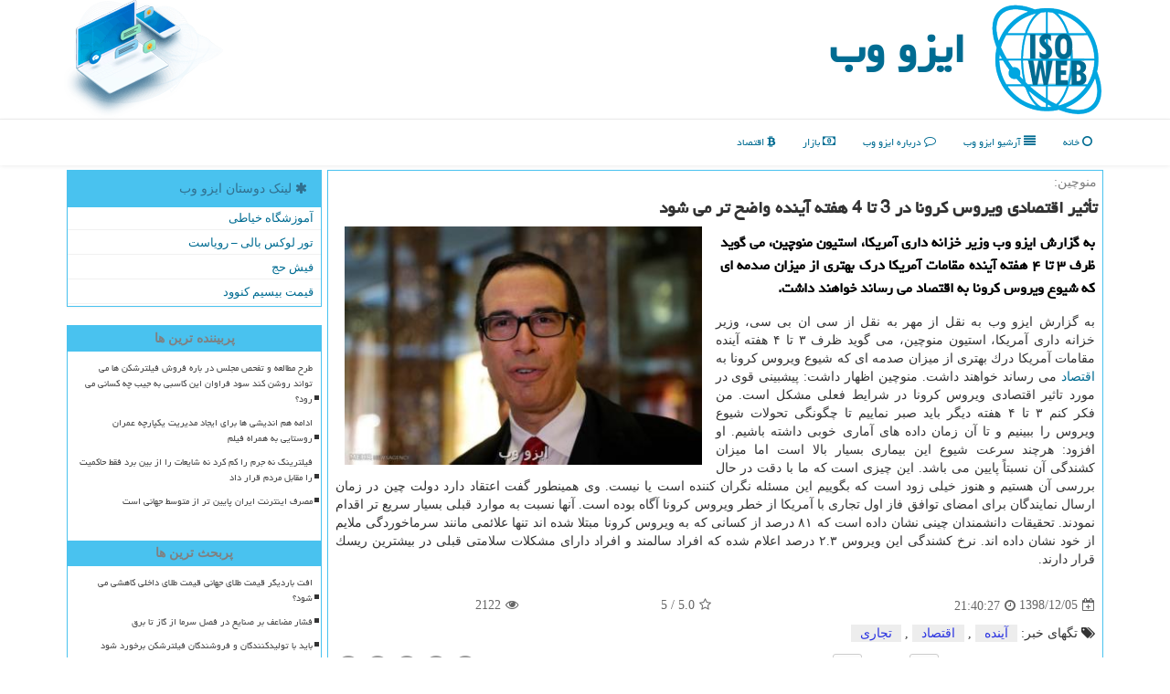

--- FILE ---
content_type: text/html; charset=utf-8
request_url: https://www.isoweb.ir/news69392/%D8%AA%D8%A3%D8%AB%DB%8C%D8%B1-%D8%A7%D9%82%D8%AA%D8%B5%D8%A7%D8%AF%DB%8C-%D9%88%DB%8C%D8%B1%D9%88%D8%B3-%D9%83%D8%B1%D9%88%D9%86%D8%A7-%D8%AF%D8%B1-3-%D8%AA%D8%A7-4-%D9%87%D9%81%D8%AA%D9%87-%D8%A2%DB%8C%D9%86%D8%AF%D9%87-%D9%88%D8%A7%D8%B6%D8%AD-%D8%AA%D8%B1-%D9%85%DB%8C-%D8%B4%D9%88%D8%AF
body_size: 15115
content:


<!DOCTYPE html>

<html xmlns="http://www.w3.org/1999/xhtml" dir="rtl" lang="fa">
<head><meta http-equiv="X-UA-Compatible" content="IE=edge" /><meta charset="utf-8" /><meta name="viewport" content="width=device-width, initial-scale=1" /><title>
	تأثیر اقتصادی ویروس كرونا در 3 تا 4 هفته آینده واضح تر می شود
</title><link href="/css/ISOWebMaster.css" rel="stylesheet" />
<meta property="og:type" content="website" /><meta name="og:image" content="https://www.isoweb.ir/images/News/9812/isoweb_irB-69392.jpg" /><meta name="og:title" content="تأثیر اقتصادی ویروس كرونا در 3 تا 4 هفته آینده واضح تر می شود" /><meta name="og:description" content="به گزارش ایزو وب وزیر خزانه داری آمریكا، استیون منوچین، می گوید ظرف ۳ تا ۴ هفته آینده مقامات آمریكا درك بهتری از میزان صدمه ای كه شیوع ویروس كرونا به اقتصاد می رساند خواهند داشت. : #ایزو_وب , #آینده, #اقتصاد, #تجاری," /><meta name="description" content="به گزارش ایزو وب وزیر خزانه داری آمریكا، استیون منوچین، می گوید ظرف ۳ تا ۴ هفته آینده مقامات آمریكا درك بهتری از میزان صدمه ای كه شیوع ویروس كرونا به اقتصاد می رساند خواهند داشت. | ایزو وب | isoweb.ir" /><meta name="keywords" content="تأثیر اقتصادی ویروس كرونا در 3 تا 4 هفته آینده واضح تر می شود, تأثیر, اقتصادی, ویروس, كرونا, در, 3, تا, 4, هفته, آینده, واضح, تر, می, شود, آینده, اقتصاد, تجاری,, ایزو وب, isoweb.ir" /></head>
<body>
    <form method="post" action="./تأثیر-اقتصادی-ویروس-كرونا-در-3-تا-4-هفته-آینده-واضح-تر-می-شود" id="form1">
<div class="aspNetHidden">
<input type="hidden" name="__EVENTTARGET" id="__EVENTTARGET" value="" />
<input type="hidden" name="__EVENTARGUMENT" id="__EVENTARGUMENT" value="" />

</div>

<script type="text/javascript">
//<![CDATA[
var theForm = document.forms['form1'];
if (!theForm) {
    theForm = document.form1;
}
function __doPostBack(eventTarget, eventArgument) {
    if (!theForm.onsubmit || (theForm.onsubmit() != false)) {
        theForm.__EVENTTARGET.value = eventTarget;
        theForm.__EVENTARGUMENT.value = eventArgument;
        theForm.submit();
    }
}
//]]>
</script>


<script src="/WebResource.axd?d=pynGkmcFUV13He1Qd6_TZEQ2tj4Lfe8jDboL_X5CPfpmMrSqqz6nPrQ7-oGfqbVbveB8l42JRCyIYsA-sy9GoA2&amp;t=638901662248157332" type="text/javascript"></script>


<script src="/ScriptResource.axd?d=D9drwtSJ4hBA6O8UhT6CQlVRb9UujNZR-jk1UjjMAupYc8kXvsUnfpZhUC7oREPGaOaMG6Ezbp4CcdsgyPTXosA204VVGf2alOX3rGGm6_0nbc9ke3klSSRxWKy6J_JltoFGY_wj9mZBxaIbq0IUFsTAIUb3Wz8FcCuzITaztnQ1&amp;t=5c0e0825" type="text/javascript"></script>
<script type="text/javascript">
//<![CDATA[
if (typeof(Sys) === 'undefined') throw new Error('ASP.NET Ajax client-side framework failed to load.');
//]]>
</script>

<script src="/ScriptResource.axd?d=JnUc-DEDOM5KzzVKtsL1tUL68OOfdzC6w3hWtm7trVKdOBBaqwjiIVD58uI37hdFgGJwfASUpW7eNZqcgrwh9MIVpR4Rd9LRQ9sF-CynOdRB8QKQGYaJB79H09RSs2g3OKreRydysv0ShFNglMJM8049p_A6uUF26x6mHd8MOODCry3aPL-Z4SVt-tyZN1dM0&amp;t=5c0e0825" type="text/javascript"></script>
    <div class="site-head">
        <div class="container">
            <div class="row">
                <div class="col-xs-12">
        <img src="/images/isoweb-Logo.png" id="WebsiteLogo" class="img-responsive" alt="ایزو وب" title="ایزو وب" />
        <b id="WebsiteTitle"><a href='/'>ایزو وب</a></b>
        <img class="img-responsive pull-left hidden-xs" alt="ISO Web" src="/images/isoweb-Logo2.png" />
                </div>
            </div>
        </div>
    </div>
<nav class="navbar navbar-default">
      <button type="button" class="navbar-toggle collapsed" data-toggle="collapse" data-target="#mobmenuc" aria-expanded="false">
        <span class="sr-only">منو</span>
        <i class="fa fa-bars"></i>
      </button>
    <div id="mobmenuc" class="collapse navbar-collapse container">
      <ul class="nav navbar-nav">
        <li><a href="/" title="ایزو وب"><i class="fa fa-circle-o"></i> خانه</a></li>
        <li><a title="آرشیو ایزو" href="/new"><i class="fa fa-align-justify"></i> آرشیو ایزو وب</a></li>
        <li><a title="درباره ایزو" href="/about"><i class="fa fa-comment-o"></i> درباره ایزو وب</a></li>
        <li><a title="بازار و ایزو" href="/tag/بازار"><i class="fa fa-money"></i> بازار</a></li>
        <li><a title="اقتصاد و ایزو" href="/tag/اقتصاد"><i class="fa fa-bitcoin"></i> اقتصاد</a></li>
      </ul>
    </div>
</nav>
        <div class="container">

                
                
                
                
                
    <div class="col-lg-9 col-md-8 col-sm-7 p3">
        <article class="divnewscontr" itemscope="" itemtype="https://schema.org/NewsArticle">
        <span id="ContentPlaceHolder1_lblPreTitle" itemprop="alternativeHeadline"><span style='color:gray; padding-right:3px;'>منوچین:</span></span>
        <h1 id="ContentPlaceHolder1_newsheadline" class="newsheadline" itemprop="name">تأثیر اقتصادی ویروس كرونا در 3 تا 4 هفته آینده واضح تر می شود</h1>
        <img src="/images/News/9812/isoweb_irB-69392.jpg" id="ContentPlaceHolder1_imgNews" itemprop="image" alt="تأثیر اقتصادی ویروس كرونا در 3 تا 4 هفته آینده واضح تر می شود" title="تأثیر اقتصادی ویروس كرونا در 3 تا 4 هفته آینده واضح تر می شود" class="img-responsive col-sm-6 col-xs-12 pull-left" />
        <p id="ContentPlaceHolder1_descriptionNews" itemprop="description" class="col-sm-6 col-xs-12 text-justify p5 descriptionNews">به گزارش ایزو وب وزیر خزانه داری آمریكا، استیون منوچین، می گوید ظرف ۳ تا ۴ هفته آینده مقامات آمریكا درك بهتری از میزان صدمه ای كه شیوع ویروس كرونا به اقتصاد می رساند خواهند داشت.</p>
        <br />
        <span id="ContentPlaceHolder1_articleBody" itemprop="articleBody" class="divfulldesc">به گزارش ایزو وب به نقل از مهر به نقل از سی ان بی سی، وزیر خزانه داری آمریكا، استیون منوچین، می گوید ظرف ۳ تا ۴ هفته آینده مقامات آمریكا درك بهتری از میزان صدمه ای كه شیوع ویروس كرونا به <a href='http://www.isoweb.ir/tag/اقتصاد'>اقتصاد</a> می رساند خواهند داشت. منوچین اظهار داشت: پیشبینی قوی در مورد تاثیر اقتصادی ویروس كرونا در شرایط فعلی مشكل است. من فكر كنم ۳ تا ۴ هفته دیگر باید صبر نماییم تا چگونگی تحولات شیوع ویروس را ببینیم و تا آن زمان داده های آماری خوبی داشته باشیم. او افزود: هرچند سرعت شیوع این بیماری بسیار بالا است اما میزان كشندگی آن نسبتاً پایین می باشد. این چیزی است كه ما با دقت در حال بررسی آن هستیم و هنوز خیلی زود است كه بگوییم این مسئله نگران كننده است یا نیست. وی همینطور گفت اعتقاد دارد دولت چین در زمان ارسال نمایندگان برای امضای توافق فاز اول تجاری با آمریكا از خطر ویروس كرونا آگاه بوده است. آنها نسبت به موارد قبلی بسیار سریع تر اقدام نمودند. تحقیقات دانشمندان چینی نشان داده است كه ۸۱ درصد از كسانی كه به ویروس كرونا مبتلا شده اند تنها علائمی مانند سرماخوردگی ملایم از خود نشان داده اند. نرخ كشندگی این ویروس ۲.۳ درصد اعلام شده كه افراد سالمند و افراد دارای مشكلات سلامتی قبلی در بیشترین ریسك قرار دارند.<br/><br/></span>
        
                    <meta content="https://www.isoweb.ir/news69392/تأثیر-اقتصادی-ویروس-كرونا-در-3-تا-4-هفته-آینده-واضح-تر-می-شود">
                    <meta itemprop="image" content="https://www.isoweb.ir/images/News/9812/isoweb_irB-69392.jpg">
                    <meta itemprop="author" content="ایزو وب">
                    <div id="divnewsdetails" itemprop="aggregateRating" itemscope="" itemtype="https://schema.org/AggregateRating">
                            <div class="col-sm-6 p5">
                                <i class="fa fa-calendar-plus-o" title="تاریخ انتشار"></i><span id="pubDate">1398/12/05</span>
                                <div class="divmid pltab">
                                    <i class="fa fa-clock-o" title="زمان انتشار"></i><span id="pubTime">21:40:27</span>
                                </div>
                            </div>
                            <div class="col-sm-3 col-xs-6 p5">
                                <i class="fa fa-star-o" title="امتیاز"></i><span id="ratingValue" itemprop="ratingValue">5.0</span> / <span itemprop="bestRating">5</span>
                            </div>
                            <div class="col-sm-3 col-xs-6 p5">
                                <i class="fa fa-eye" title="بازدید"></i><span id="ratingCount" itemprop="ratingCount">2122</span>
                            </div>
                        <div class="clearfix"></div>
                        <meta itemprop="worstRating" content="0">
                    </div>
            
            
            <span id="ContentPlaceHolder1_metaPublishdate"><meta itemprop="datePublished" content="2020-2-24"></span>
      <div id="divtags">
        <span id="ContentPlaceHolder1_lblTags"><i class='fa fa-tags'></i> تگهای خبر: <a href='/tag/آینده' target='_blank'>آینده</a> ,  <a href='/tag/اقتصاد' target='_blank'>اقتصاد</a> ,  <a href='/tag/تجاری' target='_blank'>تجاری</a></span>
            <script type="text/javascript">
//<![CDATA[
Sys.WebForms.PageRequestManager._initialize('ctl00$ContentPlaceHolder1$ScriptManager1', 'form1', ['tctl00$ContentPlaceHolder1$UpdatePanel2','ContentPlaceHolder1_UpdatePanel2','tctl00$ContentPlaceHolder1$UpdatePanel1','ContentPlaceHolder1_UpdatePanel1'], [], [], 90, 'ctl00');
//]]>
</script>

        </div>
            <div id="ContentPlaceHolder1_UpdateProgress2" style="display:none;">
	
                    <div class="divajax" title="چند لحظه صبر کنید"><i class="fa fa-spinner fa-lg fa-refresh"></i></div>
                
</div>
        <div id="ContentPlaceHolder1_UpdatePanel2">
	
                <div class="clearfix"></div>
                <div id="divdoyoulikeit">
                    <div class="col-sm-6 p5">
                    <div class="divmid"><i class="fa fa-hand-o-left"></i> این مطلب را می پسندید؟</div>
                    <div class="divmid pltabs">
                        <a id="ContentPlaceHolder1_IBLike" title="بله، می پسندم" class="btn btn-sm btn-default" href="javascript:__doPostBack(&#39;ctl00$ContentPlaceHolder1$IBLike&#39;,&#39;&#39;)"><i class="fa fa-thumbs-o-up"></i></a></div>
                    <div class="divmid pltab">
                        <span id="ContentPlaceHolder1_lblScorePlus" title="یک نفر این مطلب را پسندیده است" class="fontsmaller cgray">(1)</span>
                    </div>
                    <div class="divmid">
                        <a id="ContentPlaceHolder1_IBDisLike" title="خیر، نمی پسندم" class="btn btn-sm btn-default" href="javascript:__doPostBack(&#39;ctl00$ContentPlaceHolder1$IBDisLike&#39;,&#39;&#39;)"><i class="fa fa-thumbs-o-down"></i></a></div>
                     <div class="divmid">
                        <span id="ContentPlaceHolder1_lblScoreMinus" title="هنوز شخصی به این مطلب رای منفی نداده است" class="fontsmaller cgray">(0)</span>
                    </div>
                    </div>
                    <div class="col-sm-6 p5 mshare text-left">
                        <a href="tg://msg?text=تأثیر اقتصادی ویروس كرونا در 3 تا 4 هفته آینده واضح تر می شود  https://www.isoweb.ir/news69392/%D8%AA%D8%A3%D8%AB%DB%8C%D8%B1-%D8%A7%D9%82%D8%AA%D8%B5%D8%A7%D8%AF%DB%8C-%D9%88%DB%8C%D8%B1%D9%88%D8%B3-%D9%83%D8%B1%D9%88%D9%86%D8%A7-%D8%AF%D8%B1-3-%D8%AA%D8%A7-4-%D9%87%D9%81%D8%AA%D9%87-%D8%A2%DB%8C%D9%86%D8%AF%D9%87-%D9%88%D8%A7%D8%B6%D8%AD-%D8%AA%D8%B1-%D9%85%DB%8C-%D8%B4%D9%88%D8%AF" id="ContentPlaceHolder1_aae" class="maae" target="_blank" rel="nofollow" title="اشتراک این مطلب در تلگرام"><span class="fa-stack"><i class="fa fa-circle fa-stack-2x clgray"></i><i class="fa fa-paper-plane-o fa-stack-1x cwhite"></i></span></a>
                        <a href="https://www.facebook.com/sharer.php?u=https://www.isoweb.ir/news69392/%D8%AA%D8%A3%D8%AB%DB%8C%D8%B1-%D8%A7%D9%82%D8%AA%D8%B5%D8%A7%D8%AF%DB%8C-%D9%88%DB%8C%D8%B1%D9%88%D8%B3-%D9%83%D8%B1%D9%88%D9%86%D8%A7-%D8%AF%D8%B1-3-%D8%AA%D8%A7-4-%D9%87%D9%81%D8%AA%D9%87-%D8%A2%DB%8C%D9%86%D8%AF%D9%87-%D9%88%D8%A7%D8%B6%D8%AD-%D8%AA%D8%B1-%D9%85%DB%8C-%D8%B4%D9%88%D8%AF" id="ContentPlaceHolder1_aaf" class="maaf" target="_blank" rel="nofollow" title="اشتراک این مطلب در فیسبوک"><span class="fa-stack"><i class="fa fa-circle fa-stack-2x clgray"></i><i class="fa fa-facebook-f fa-stack-1x cwhite"></i></span></a>
                        <a href="https://twitter.com/share?url=https://www.isoweb.ir/news69392/%D8%AA%D8%A3%D8%AB%DB%8C%D8%B1-%D8%A7%D9%82%D8%AA%D8%B5%D8%A7%D8%AF%DB%8C-%D9%88%DB%8C%D8%B1%D9%88%D8%B3-%D9%83%D8%B1%D9%88%D9%86%D8%A7-%D8%AF%D8%B1-3-%D8%AA%D8%A7-4-%D9%87%D9%81%D8%AA%D9%87-%D8%A2%DB%8C%D9%86%D8%AF%D9%87-%D9%88%D8%A7%D8%B6%D8%AD-%D8%AA%D8%B1-%D9%85%DB%8C-%D8%B4%D9%88%D8%AF&text=تأثیر اقتصادی ویروس كرونا در 3 تا 4 هفته آینده واضح تر می شود" id="ContentPlaceHolder1_aat" class="maat" target="_blank" rel="nofollow" title="اشتراک این مطلب در اکس"><span class="fa-stack"><i class="fa fa-circle fa-stack-2x clgray"></i><i class="fa fa-stack-1x cwhite">X</i></span></a>
                        <a href="https://pinterest.com/pin/create/link/?url=https://www.isoweb.ir/news69392/%D8%AA%D8%A3%D8%AB%DB%8C%D8%B1-%D8%A7%D9%82%D8%AA%D8%B5%D8%A7%D8%AF%DB%8C-%D9%88%DB%8C%D8%B1%D9%88%D8%B3-%D9%83%D8%B1%D9%88%D9%86%D8%A7-%D8%AF%D8%B1-3-%D8%AA%D8%A7-4-%D9%87%D9%81%D8%AA%D9%87-%D8%A2%DB%8C%D9%86%D8%AF%D9%87-%D9%88%D8%A7%D8%B6%D8%AD-%D8%AA%D8%B1-%D9%85%DB%8C-%D8%B4%D9%88%D8%AF" id="ContentPlaceHolder1_aag" class="maag" target="_blank" rel="nofollow" title="اشتراک این مطلب در پینترست"><span class="fa-stack"><i class="fa fa-circle fa-stack-2x clgray"></i><i class="fa fa-pinterest-p fa-stack-1x cwhite"></i></span></a>
                        <a href="/rss/" id="ContentPlaceHolder1_aar" class="maar" target="_blank" title="اشتراک مطالب به وسیله فید rss"><span class="fa-stack"><i class="fa fa-circle fa-stack-2x clgray"></i><i class="fa fa-rss fa-stack-1x cwhite"></i></span></a>
                    </div>
               </div>
                <div class="clearfix"></div>
                <br />
                
                
                    
            
</div>
       <div class="newsothertitles">
            <span class="glyphicon glyphicon-time"></span> تازه ترین مطالب مرتبط
        </div>
        <div class="hasA">
            
            <ul class="ulrelated">
                    <li><a href='/news119550/افت-باردیگر-قیمت-طلای-جهانی-قیمت-طلای-داخلی-کاهشی-می-شود' title='1404/10/18  15:28:30' class="aothertitles">افت باردیگر قیمت طلای جهانی قیمت طلای داخلی کاهشی می شود؟</a></li>
                
                    <li><a href='/news119538/فشار-مضاعف-بر-صنایع-در-فصل-سرما-از-گاز-تا-برق' title='1404/10/17  10:04:46' class="aothertitles">فشار مضاعف بر صنایع در فصل سرما از گاز تا برق</a></li>
                
                    <li><a href='/news119523/واکی-تاکی-های-حرفه-ای-برای-ارتباط-بی-وقفه' title='1404/10/15  16:04:37' class="aothertitles">واکی تاکی های حرفه ای برای ارتباط بی وقفه</a></li>
                
                    <li><a href='/news119515/اختلال-های-اینترنت-در-ایام-اخیر-چرا-و-چطور-بوجود-آمده' title='1404/10/15  10:12:17' class="aothertitles">اختلال های اینترنت در ایام اخیر، چرا و چطور بوجود آمده</a></li>
                </ul>
        </div>
       <div class="newsothertitles">
            <i class="fa fa-comments-o"></i> نظرات بینندگان در مورد این مطلب
        </div>
            <div class="text-right p5">
                
                
            </div>
        <div id="divycommenttitle">
            <i class="fa fa-edit fa-lg"></i> لطفا شما هم <span class="hidden-xs">در مورد این مطلب</span> نظر دهید
        </div>
        <div class="clearfix"></div>
        <div id="divycomment">
            <div id="ContentPlaceHolder1_UpdatePanel1">
	
                <div class="col-sm-6 col-xs-12 p5">
                    <div class="input-group">
                        <div class="input-group-addon">
                            <i class="fa fa-user-circle-o"></i>
                        </div>
                        <input name="ctl00$ContentPlaceHolder1$txtName" type="text" id="ContentPlaceHolder1_txtName" class="form-control" placeholder="نام" />
                    </div>

                </div>
                <div class="col-sm-6 col-xs-12 p5">
                    <div class="input-group">
                        <div class="input-group-addon">
                            <i class="fa fa-at"></i>
                        </div>
                    <input name="ctl00$ContentPlaceHolder1$txtEmail" type="text" id="ContentPlaceHolder1_txtEmail" class="form-control" placeholder="ایمیل" />
                    </div>
                </div>
                <div class="clearfix"></div>
                <div class="col-xs-12 p5">
                    <div class="input-group">
                        <div class="input-group-addon">
                            <i class="fa fa-align-right"></i>
                        </div>
                    <textarea name="ctl00$ContentPlaceHolder1$txtMatn" rows="4" cols="20" id="ContentPlaceHolder1_txtMatn" class="form-control">
</textarea></div>
                    </div>

                <div class="clearfix"></div>
                    <div class="col-sm-3 col-xs-4 p5" title="سوال امنیتی برای تشخیص اینکه شما ربات نیستید">
                    <div class="input-group">
                        <div class="input-group-addon">
                            <i class="fa fa-question-circle-o"></i>
                        </div>
                    <input name="ctl00$ContentPlaceHolder1$txtCaptcha" type="text" maxlength="2" id="ContentPlaceHolder1_txtCaptcha" class="form-control" /></div>
                    </div>

                    <div class="col-sm-8 col-xs-5 text-right text-info p85" title="سوال امنیتی برای تشخیص اینکه شما ربات نیستید"><span id="ContentPlaceHolder1_lblCaptcha"> = ۵ بعلاوه ۴</span></div>
                <div class="clearfix"></div>
                <div class="col-xs-12 p5">
                    <div class="divmid">
                        <a id="ContentPlaceHolder1_btnSendComment" class="btn btn-info btn-sm" href="javascript:__doPostBack(&#39;ctl00$ContentPlaceHolder1$btnSendComment&#39;,&#39;&#39;)"><i class="fa fa-send-o"></i> ارسال نظر</a></div>
                    <div class="divmid"><span id="ContentPlaceHolder1_lblMSGComment"></span></div>
                    
                    
                    
                </div>
                
</div>
            <div id="ContentPlaceHolder1_UpdateProgress1" style="display:none;">
	
                    <div class="p5"><i class="fa fa-spinner fa-refresh fa-lg"></i></div>
                
</div>
        </div>
            <div class="clearfix"></div>
        </article>
    </div>

    <div class="col-lg-3 col-md-4 col-sm-5 p3">
            <div class="panel panel-info">
                <div id="ContentPlaceHolder1_divLinksTitle" class="panel-heading"><i class='fa fa-asterisk'></i> لینک دوستان ایزو وب</div>
                <div class="panel-body divlinks">
                    
                    
                    
                            <a title='آموزش خیاطی ترمه سرا' href='https://www.termehsara.com/' target="_blank">آموزشگاه خیاطی</a>
                        
                            <a title='تور لوکس بالی – رویاست' href='https://royast.net/tours/تور-بالی/' target="_blank">تور لوکس بالی – رویاست</a>
                        
                            <a title='فیش حج' href='https://www.xn--rgbbu5cx6b.com' target="_blank">فیش حج</a>
                        
                            <a title='قیمت بیسیم کنوود' href='https://rahabisim.com/category/محصولات/بیسیم-کنوود/' target="_blank">قیمت بیسیم کنوود</a>
                        
                </div>
            </div>
    <div class="isoweb-LefB">
                            <div>
                            
                            
                            
                            </div>
                            <div>
                            <div class="lefttitles" id="dtMostVisited"><b><span id="pMostVisited"><i class="fa fa-plus-square-o"></i></span>پربیننده ترین ها</b></div>
                            
                                <ul id="uMostVisited">
                                    
                                            <li><a href='/news119167/طرح-مطالعه-و-تفحص-مجلس-در-باره-فروش-فیلترشکن-ها-می-تواند-روشن-کند-سود-فراوان-این-کاسبی-به-جیب-چه-کسانی-می-رود' title='1404/09/07  16:48:57'>طرح مطالعه و تفحص مجلس در باره فروش فیلترشکن ها می تواند روشن کند سود فراوان این کاسبی به جیب چه کسانی می رود؟</a></li>
                                        
                                            <li><a href='/news118994/ادامه-هم-اندیشی-ها-برای-ایجاد-مدیریت-یکپارچه-عمران-روستایی-به-همراه-فیلم' title='1404/08/16  14:44:10'>ادامه هم اندیشی ها برای ایجاد مدیریت یکپارچه عمران روستایی به همراه فیلم</a></li>
                                        
                                            <li><a href='/news119116/فیلترینگ-نه-جرم-را-کم-کرد-نه-شایعات-را-از-بین-برد-فقط-حاکمیت-را-مقابل-مردم-قرار-داد' title='1404/09/01  10:09:27'>فیلترینگ نه جرم را کم کرد نه شایعات را از بین برد فقط حاکمیت را مقابل مردم قرار داد</a></li>
                                        
                                            <li><a href='/news118947/مصرف-اینترنت-ایران-پایین-تر-از-متوسط-جهانی-است' title='1404/08/11  11:55:59'>مصرف اینترنت ایران پایین تر از متوسط جهانی است</a></li>
                                        
                                </ul>
                                <br />
                            </div>
                            <div>
                            <div class="lefttitles" id="dtMostDiscussion"><b><span id="pMostDiscussion"><i class="fa fa-plus-square-o"></i></span>پربحث ترین ها</b></div>
                            
                                <ul id="uMostDiscussion">
                                    
                                            <li><a href='/news119550/افت-باردیگر-قیمت-طلای-جهانی-قیمت-طلای-داخلی-کاهشی-می-شود' title='1404/10/18  15:28:30'>افت باردیگر قیمت طلای جهانی قیمت طلای داخلی کاهشی می شود؟</a></li>
                                        
                                            <li><a href='/news119538/فشار-مضاعف-بر-صنایع-در-فصل-سرما-از-گاز-تا-برق' title='1404/10/17  10:04:46'>فشار مضاعف بر صنایع در فصل سرما از گاز تا برق</a></li>
                                        
                                            <li><a href='/news119532/باید-با-تولیدکنندگان-و-فروشندگان-فیلترشکن-برخورد-شود' title='1404/10/16  15:59:10'>باید با تولیدکنندگان و فروشندگان فیلترشکن برخورد شود</a></li>
                                        
                                            <li><a href='/news119523/واکی-تاکی-های-حرفه-ای-برای-ارتباط-بی-وقفه' title='1404/10/15  16:04:37'>واکی تاکی های حرفه ای برای ارتباط بی وقفه</a></li>
                                        
                                </ul>
                                <br />
                            </div>
                            <div>
                            <div class="lefttitles" id="dtMostNews"><b><span id="pMostNews"><i class="fa fa-plus-square-o"></i></span>جدیدترین ها</b></div>
                            
                                <ul id="uMostNews">
                                    
                                            <li><a href='/news119550/افت-باردیگر-قیمت-طلای-جهانی-قیمت-طلای-داخلی-کاهشی-می-شود' title='1404/10/18  15:28:30'>افت باردیگر قیمت طلای جهانی قیمت طلای داخلی کاهشی می شود؟</a></li>
                                        
                                            <li><a href='/news119538/فشار-مضاعف-بر-صنایع-در-فصل-سرما-از-گاز-تا-برق' title='1404/10/17  10:04:46'>فشار مضاعف بر صنایع در فصل سرما از گاز تا برق</a></li>
                                        
                                            <li><a href='/news119532/باید-با-تولیدکنندگان-و-فروشندگان-فیلترشکن-برخورد-شود' title='1404/10/16  15:59:10'>باید با تولیدکنندگان و فروشندگان فیلترشکن برخورد شود</a></li>
                                        
                                            <li><a href='/news119523/واکی-تاکی-های-حرفه-ای-برای-ارتباط-بی-وقفه' title='1404/10/15  16:04:37'>واکی تاکی های حرفه ای برای ارتباط بی وقفه</a></li>
                                        
                                            <li><a href='/news119515/اختلال-های-اینترنت-در-ایام-اخیر-چرا-و-چطور-بوجود-آمده' title='1404/10/15  10:12:17'>اختلال های اینترنت در ایام اخیر، چرا و چطور بوجود آمده</a></li>
                                        
                                            <li><a href='/news119510/۴۵۴-میلیون-تن-کالا-در-۹-ماهه-امسال-در-جاده-های-کشور-جابه-جا-شد' title='1404/10/14  13:06:02'>۴۵۴ میلیون تن کالا در ۹ ماهه امسال در جاده های کشور جابه جا شد</a></li>
                                        
                                            <li><a href='/news119500/تفاوت-سرفیس-پرو-11-با-سرفیس-پرو-9-و-10-چیست' title='1404/10/13  15:10:34'>تفاوت سرفیس پرو 11 با سرفیس پرو 9 و 10 چیست؟</a></li>
                                        
                                            <li><a href='/news119494/صرفه-جویی-۳۶-همتی-در-سوخت-با-نوسازی-۳۰-هزار-کشنده-فرسوده' title='1404/10/13  12:57:30'>صرفه جویی ۳۶ همتی در سوخت با نوسازی ۳۰ هزار کشنده فرسوده</a></li>
                                        
                                            <li><a href='/news119488/مراقب-فرآورده-های-فاقد-مجوز-در-فضای-مجازی-باشید' title='1404/10/12  14:44:35'>مراقب فرآورده های فاقد مجوز در فضای مجازی باشید</a></li>
                                        
                                            <li><a href='/news119476/بسته-اینترنت-تخفیفی-و-مکالمه-مجانی-ایرانسل-بمناسبت-روز-پدر' title='1404/10/12  04:12:24'>بسته اینترنت تخفیفی و مکالمه مجانی ایرانسل بمناسبت روز پدر</a></li>
                                        
                                </ul>
                                <br />
                            </div>
    </div>

            <img class="img-responsive img-responsive" alt="ایزو وب" title="استاندارد ایزو" src="/images/isoweb-Left1.jpg" />

            <div class="panel panel-info">
                <div id="ContentPlaceHolder1_divTagsTitle" class="panel-heading"><i class='fa fa-globe'></i> موضوعات ایزو وب</div>
                <div class="panel-body divtags">
                    
                    
                            <a class='fontmedium' href='/tag/اقتصاد' target="_blank">اقتصاد </a>
                        
                            <a class='fontmedium' href='/tag/بازار' target="_blank">بازار </a>
                        
                            <a class='fontmedium' href='/tag/تولید' target="_blank">تولید </a>
                        
                            <a class='fontmedium' href='/tag/توسعه' target="_blank">توسعه </a>
                        
                            <a class='fontmedium' href='/tag/آینده' target="_blank">آینده </a>
                        
                            <a class='fontmedium' href='/tag/بانك' target="_blank">بانك </a>
                        
                            <a class='fontmedium' href='/tag/شركت' target="_blank">شركت </a>
                        
                            <a class='fontmedium' href='/tag/سازمان' target="_blank">سازمان </a>
                        
                </div>
            </div>
    </div>
    <div class="clearfix"></div>
    <div id="difooter">
        
        <div class="col-sm-4">
        </div>
        <div class="col-sm-4 p5">
            <a href="/new/"><i class="fa fa-align-justify"></i> صفحه اخبار</a>
        </div>
        <div class="col-sm-4 p5 text-left">
            <a href="/"><i class="fa fa-reply"></i> بازگشت به صفحه اصلی</a>
        </div>
        <div class="clearfix"></div>
        </div>
        
        
        
        
        

            <div id="ICONtoppage"><a href="#top" title="بالای صفحه"><i class="fa fa-angle-up fa-3x"></i></a></div>
        </div>
        <div class="container">
            <div class="col-xs-12 p3">
                <img alt="ISO Web" title="ایزو وب" class="img-responsive img-thumbnail" src="/images/isoweb-Main.jpg" />
            </div>
        </div>
        <div id="sitefooter">
            <div class="container">
                <div class="row">
                    <div id="sitefooterr" class="col-lg-7 col-md-6">
                        <div id="divWebFooterDesc" class="botfooter p3"><h3><i class='fa fa-globe cblue'></i> ایزو وب</h3><p>استاندارد ایزو</p><p>ایزو وب، راهنمای شما در دنیای استانداردها و اقتصاد ، منبع اطلاعاتی جامع و اخبار اقتصادی</p></div>
                        <div id="divCopyRights" class="p3 botfooter"><br/><i class='fa fa-copyright'></i> isoweb.ir - مالکیت معنوی سایت ایزو وب متعلق به مالکین آن می باشد</div>
                    </div>
                    <div id="sitefooterl" class="col-lg-5 col-md-6 p3">
                        <div id="sitefootererpages" class="col-xs-12 p3 botfooter"><i class='fa fa-folder-o'></i> میانبرهای ایزو وب</div>
                        <div id="aSiteFooter" class="sitefooterl2 col-xs-12"><a title="درباره ایزو وب" href="/about">درباره ما</a><a title="بک لینک" href="/backlinks">بک لینک در ایزو وب</a><a title="رپورتاژ آگهی" href="/advertorial">رپورتاژ در ایزو وب</a><a href="/new">مطالب ایزو وب</a></div>
                    </div>
                </div>
            </div>
        </div>
<script src="/js/JQ_BT.js"></script>







    
<div class="aspNetHidden">

	<input type="hidden" name="__VIEWSTATEGENERATOR" id="__VIEWSTATEGENERATOR" value="B953A919" />
	<input type="hidden" name="__VIEWSTATEENCRYPTED" id="__VIEWSTATEENCRYPTED" value="" />
	<input type="hidden" name="__EVENTVALIDATION" id="__EVENTVALIDATION" value="P7RLP6x70cHeo/lNYXvETwISHljztjIroyOVG4S/FwTY1fN8aPZA+vg2IP6XWKr/Jkgi+oBKGqXw8RroV/NNnGk1+lFeiwc2uFRgKaC1DVAlFLFYCfopzn40M+JOwckhlEe1QFjyeFO3Wjjj4MfabWJNj3L//TLWQ7OkXCuzaNk//YFFjSsWcoietIBpGLSjvEFZnVxfA8azNFxX5dIUCvFp2Yj8SODPd3LSdFPnk88aIAY9basOsDMv2EjawECy" />
</div>

<script type="text/javascript">
//<![CDATA[
Sys.Application.add_init(function() {
    $create(Sys.UI._UpdateProgress, {"associatedUpdatePanelId":"ContentPlaceHolder1_UpdatePanel2","displayAfter":10,"dynamicLayout":true}, null, null, $get("ContentPlaceHolder1_UpdateProgress2"));
});
Sys.Application.add_init(function() {
    $create(Sys.UI._UpdateProgress, {"associatedUpdatePanelId":"ContentPlaceHolder1_UpdatePanel1","displayAfter":500,"dynamicLayout":true}, null, null, $get("ContentPlaceHolder1_UpdateProgress1"));
});
//]]>
</script>
<input type="hidden" name="__VIEWSTATE" id="__VIEWSTATE" value="U4NlZJbCwZ3ebHCqJWqiK1G37kz0sSkGM9lQmm0ssdxv5GI+fYYFHxaoycFwU8562skG9yb+wZB7PYkN998Ls7YmY0UHhMZv1McXM6NvHhdfuubp/LAlrOhCD38/oXjZMEG1TtdXt7/s/PPPXu1WG+64Vt0t/qZ9MMgWo8n15yVsamCB4AGowRpt6elOwlGh9nMFgl+J14lcULxoMKS+/51OfuEP7CXgL3zUEH8/uZ3n7F2Rkaxc10g5ELuOw9MDEzIrEF4iLTFK7JdHt1k86EJSAB28aQy/4mMi9sFQjNDIpLCPybbp64LgMyn/5AKtA8zmYYYuXKPLzmApswgYvOr9k4wAn7UR6spb9M00G5LxKieKZjt7GppvumDe7lYbzlzRh8u8YpqEpbhpoqqD8TShbg6fG8BoLSgUp1gF5AwDL9beoph7uy8b7Va/uZwFnndyjj0XkLGowYvJREWvEEfjVEvHwyHwAfeKFEoKB/MQQY7wTN5Nj3XTFMZ5LqyiDqUrztueW5KgdTEaXePxyAXLXe70rMCGPIJ7mR+bxNtPi9y1xMMaMAwifhu6Hd6qUE/KjB6eNq0w83tjLcCxzvPqnuWyrE6FCyWxewhX8OX9vh7AaBkNHWZMj6ozaQNASDkuILtTqyAj1rz1qsXnkk0BcSiH7Ml0fwXQS5GmRu9iqtfE/NTow7NDfewy8BptirbRFM9Vr94bmxbfxP7re45zUVnhn7DnvxU/CLLm0FjROYc65Tk5/pUSudpm9noGuynNPlhy49aduq3j7jqgDFGhOcW/cETz4MxtzaoVAOEFts/IlIiVv+rexbCvemSZomFNMRXgCysLZ5yWjhrMnKmS4qD0CZDaMXtWeQnDEvR7/aL0rTeyZl+AaLpYGFH5x0OveDNz8vlBg1EK9WoSOEBOZgYLxyGKiwMYKeu3pBrO9Dfhov5Rq4zFA0ynWUTOm2DLmZkA5OV7/xWAGVk1s95fRFLBUAycvBNk2CQ2+11kKa7Un5ub3Vv2r24ZTicncwiZi1INu/JWlwPCFRcO7Dbc64a5HQlcB1EGw2XN8v+/Kfa9HMjak4DFwp66F6KOLox4nZcloh25HIKxHw2V9CHRCfBWhCL/NN9jzH+dH0reR/kuEqesNxKBS/gjjoIqapnQbADZWZiDT1VOglvTPpr1GiQtJw9GSgh0xnlpYuImmyscuBpfH0EGyjdVYjnDa9d0N7exf296VQjPQPaGGF29mXjEclVbULiCBwLWoNMXuCl6WYKH9/QJznVAGP9oYeItDAXW7qGc5cF5ZBeHGaO/HUXQju39EDzPlRI7oAo57OPMWNoFGq+8czpVAhG9c9+py8wb61rpesVo4N1DHJ4LphcVRvz1+NWWR1cyxkyFuHfu+Ah1oE6b4LhxPOYDs6ql/fALT25OzRcMhdD/QJtfFMuKtoHWBzCyHuQQ8Me9cEEqnb9J8BPMjKZ0LnfbcclUZ1VUM+6p+jLW5eYJ70tTg97RTuKGnEsheQJbIDKv1suywqy5CKxl/HS1UGPb1xUzqbf906HIn7RcSOxX6hqZMMKmO/XSj5FJIntRIe0O6piQiv6A2UXd5binyt9wNF+Obc8XZ3Q1f9QGlNnTRTCG96/aymQoZtd+kRhI7Dv8XoV7bIBsnLPVKPBOdNtZbPY739bSRskZOtCecK4mTsJ1HMCASgWlCx7PuZ0LsN1Ln4qkmvAda+FpGZTqOS9IvssB2L8EjcOfHhEAnFYSRUpinya3IvOn9uFGH7eQbMh2hrNfuU/1mRGgm5TZIgAhj1itUhzOCyZmLzZv+CRX2BgvQQRSmBEeSlLZaD/cdq/H8PTqxGgwkCtQSkaDOseHBUXbRnnzf8tLQK6x5IGI+Ny860T9WDZMK/QERoyQUCEP8IAcKRu6UazmFmz8HnFB5Zy64vyR2xgF7gHyJPnNpTUjDLJUXEzhdUdkTJThnS3g76Z9PtdZ3TJaiUMcXfjXk0RVLz8BAJGuRFta/v4o17ZLplVaJSuIqL3cKLsqNTd1sMR2BXfvYOQOC54dod2X04yYU3OWYmLa+8IEprP7CUTIM2XFESIfryxa60XUEohGy0fKE9dTOy+UtwtzfMZltLPdS8dua9yuyNmYtdpx/oHl1e0yJHgEeSrOjBlLUIcKrTP7Ls9tr8Z/tKEunUDZ0bGnQ4ZGNvukz5qo+ZPglpLTwahrcG9kje69cTPnctCT1hjPR3tD3c6gc9fo4R+kXXzPmUMf6Wr9//TN2Vrvc3GEpFvYEn7ZHILIqz/X3gzZk6Jkt44cCVTg4umBzXHvyG9Hx062zHZwMMM310uuZajKFNAZfdisw8Ru0iQkkezfsFwSpTbi+pN6Q8YMuha/sDC0Jd2cspbWwfxJ65A17Ati/ErtbrnOev9A0s3BdYAd+rxhTCoE61fS883/Q1dbt7RH5v68IXGy9/8YfqoYpAd2UkmeUBQ0oRuOUCR2TE5+09FE3HIRqM3ykR0Rm4Z+Mg25wwM+QRbFRJvJ4YZOwHTFuWfCgZS1u2SU0UyPNj2pqBcKQVncFYDfxXV8HFUywAPtwpUZ8rV4snRCJG0dLHj9FltziUyaU3aPmSYKt+v4O1OLTIbaPJlVyTeRtNBR1tVPMQW7xZI5n5S3Q/03+RFNw3r6RQD0Nu//7ozGXfHBi58dUuejYUru/waxSVYaBtm2wuhUaVxkaJoERQ8xdJm1XAilN6AFHQbu24Q7MIFHTQo21XDhsu9rs52Bhau5I+44oxt/UtMCXWLhSDkH48fwcYeN5ozcod0EfJ86sd9LycuA18vnDTrXrzwyLut6XmkbAy5BSrDe/yt6VyvAa3jPu7yCkawTUcnU1kC3rp/9dM3UlVKNFb1mk8X2zUmZJvAUHenprVcdENNsBByNTkkhCP4dGoaAhC6R1RT2YKDtDckFbAyIZqJSIpAKzBWtDPnMl2nLKeZLxbDv1OgFPfBVxD5yFkYvUXplsjSVW7GXk8PinskVbsHHe0NVtXaoHdUP4Lb8PN2MoFLGej4o2Ta3LsQ2N/fenDaJfrbuEAaKWGacka/SryN/58ocCu9ejAHWZrhGZ7xZwwLLf7nOkwvSNV0T8dS2mihQBDSQvgK0VNYdO1eNS2s5OnmqIKj8rCBI8wg51nFBq614e+wc5omTD4y7aSRDxbN63+iT3LkcK0P/dWnnbPDKsr/vd6zKC+bA4C8uuqNDz2bqEgBUeOdzCTusYuzCr4nTKA265WNthNsge1KgDg/S2pE3K/z2FfzhSN690e7DmNry6JzDxPiGTGxNTKAq2ybkDLqJGiN0sF/Iyh33J3Gi1v+zlgMRYNsWbg38Q5AnD8bhaRVA/e9NzE5UwMl5+bhWrKIoex2xDlb+n08Zv77NNwJaH5tNd/SaxqLEGZdFzoVPPUQ7i01baYr+BKFcluCIt7SXq3wdomt6PipN7fXApqnnfKS7T5SQCd3PSKxiJRlbCrp9gUff8EcqXxBLLCxK4Ps4ZD5FPt/cz5PRVRiPOuy4qvVE8VX8IyovP4+piTrqUrkMgAPYiiBKMPL0RToIoh4hJa2vQ60yOAGTwTrVxUMp7W+pUJwGznhwfz8ZM0QY8UlUQYaAvdp2gVHlkVD3A003dYReYcfn60rIvsGRHFz8f37hMQkTmQBH5qt0Ngp+QZphm7+ezYwjbVs7W3UBQ7L6w4yFyO/wjybVKyQz/Iq4Zc0WLkPTF5J1Xa+6Sp8XNh9Cw68hiJEaI7/GLmSx11KsAg5Hs9aGk+rekRe+WH0Xqjxf8yt2zBnwA56wZfRe+BbW6mJOcq9AeAtpWWrBrwuMhDz5KzWRudTVhjjOHhbkuJ4pdE1G0MeqXiK5yTTcXefkQxaTDUQUp/uGIQwOjeDDQ0OigSfjB7Px/CHy/lZy+phdckdRyRz+c/w3P9e4xmVMDPpv2um1W9Zb2Tb090lAkl4xLeHCYi/eviqV2sko9tAR7vpkIFlIyzdTnHVWsUZxSYrpiWU+muw2yqcLzcwHP3LDwV4HYS/yxam0kAsrmnrF3P0UYzX7xafBwHM7vmCZ4mfqOHNUdgPDpF94Tgxvm3C5HJwLN2AlbLD6JPfOv3O/dMMM4BAFM+cF0WJxHKwLfIyjpxmoB33I5ZYwWBn3ekql2psBS8P2c0mQ4/FbJkMGlAEfJrCbd3F4H69xfOgVtMPCeQ3Bd2y8R4IMf6RKqiCq2SwKZepejN1dQ3C0YyXSWJyYo9bJ0CwIuYoxiUImlj9FA4ixocb2pQYLA7F//MJ9Zw2qcN+Gctl7zzaL6rosLDViGU/56DTCzfOqtyH2HW8UaeD97VrIHNQRGqAq4u1XfN+Vfrq3tHkfOmefOVsXgMjs0yxa+HHmm56YFuowUsrR9WUSROX3wn1zUCHSf5XtAzPVopcgIUJ66JXQvS/PKrcoDT9mmMdiEOZEajS5R7Y0E+D/Wfad8BQL1ULTuCY=" /></form>
</body>
</html>
